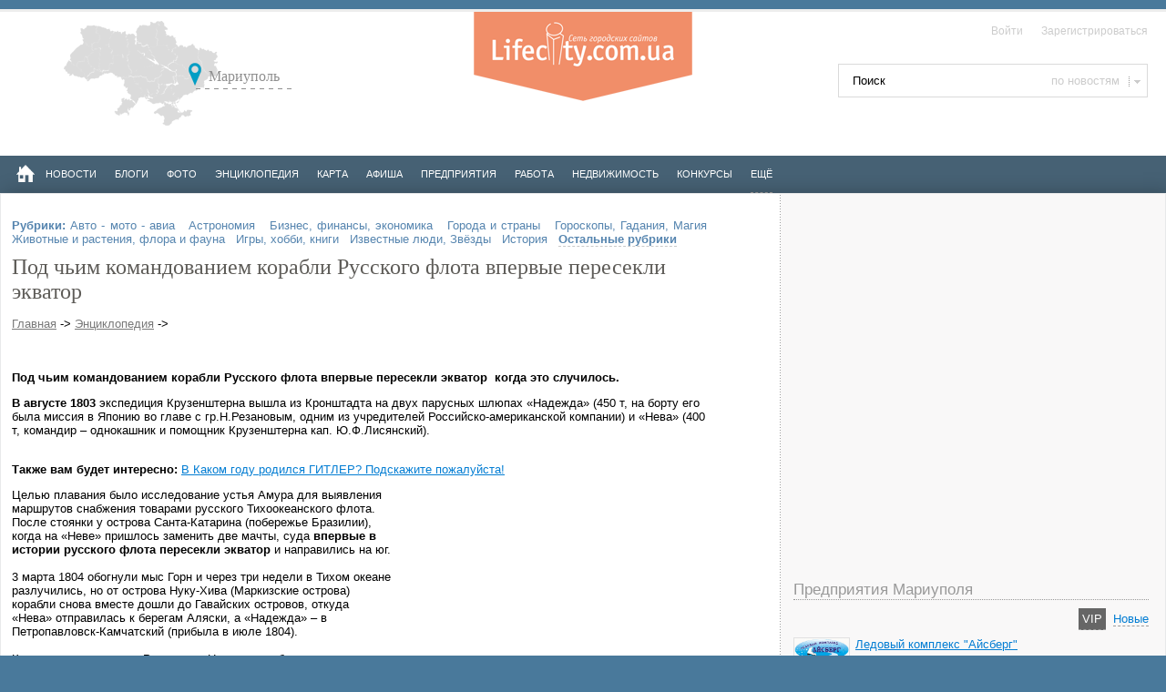

--- FILE ---
content_type: text/html; charset=utf-8
request_url: https://lifecity.com.ua/?l=knowledge&mod=view&id=6926
body_size: 9227
content:
<!DOCTYPE html><html lang="ru">
<head data-network="lifecitycomua">
<meta http-equiv="Content-Type" content="text/html; charset=UTF-8">
<title>Под чьим командованием корабли Русского флота впервые пересекли экватор - Энциклопедия</title>
<base href="https://lifecity.com.ua/tpl/">
<meta name="keywords" content="Под чьим командованием корабли Русского флота впервые пересекли экватор - Энциклопедия - каталог предприятий Мариуполя, погода в Мариуполе,ТВ программа,афиша событий,новости,карта города">
<meta name="description" content="Под чьим командованием корабли Русского флота впервые пересекли экватор&amp;nbsp;
    
    когда это случилось.">
<meta property="og:description" content="Под чьим командованием корабли Русского флота впервые пересекли экватор&amp;nbsp;
    
    когда это случилось.">
<meta property="og:image" content="https://lifecity.com.ua/logo_social.png?tt=1">
<meta name="twitter:site" content="@lifecitycomua">
<meta property="og:title" content="Под чьим командованием корабли Русского флота впервые пересекли экватор - Энциклопедия">
<meta name="robots" content="index, follow">
<meta name="revisit-after" content="1 day">
<meta name="viewport" content="width=device-width, initial-scale=1">
<meta http-equiv="X-UA-Compatible" content="IE=Edge,chrome=1">
<meta name="application-name" content="LifeCity.com.ua — сайт Мариуполя">
<link href="/tpl/images/favicon.ico" type="image/x-icon" rel="SHORTCUT ICON">
<link href="/tpl/images/favicon.ico" type="image/x-icon" rel="ICON">
<link href="css/style.css" type="text/css" rel="stylesheet">
<link href="css/adaptive.css" type="text/css" rel="stylesheet">
<link rel="alternate" type="application/rss+xml" title="Новости Мариуполя" href="/export/rss.html">
<link rel="alternate" type="application/rss+xml" title="RSS Лента Lifecity Мариуполь" href="https://lifecity.com.ua/export/news.rss">
<script language="javascript" type="text/javascript" src="js/jquery.min.js"></script><script type="text/javascript" src="/tpl/overall.js"></script>
</head>
<body><div id="lc_body-wrap"><div id="lc_body" style="margin: 0px auto 0 auto;">
<div id="opaco"></div>
<div id="header">
<a class="logo" href="/" title="На главную">На главную</a><div class="top_header_line"><div class="login_block">
<a href="javascript:void(0)" class="show_login_popup">Войти</a><a href="/reg/">Зарегистрироваться</a>
</div></div>
<script>
				jQuery(".show_login_popup, .show_reg_popup").click(function(){
					jQuery('#to_login').toggle();
				});
				
				jQuery("#header .weather").click(function(){
					jQuery('#header .weather_hidden').toggle();
					if(jQuery('#header .weather_hidden').is(':visible')){
						jQuery("#header .weather").addClass('active');
					}else{
						jQuery("#header .weather").removeClass('active');
					}
				});
				
				jQuery("#header .kurs").click(function(){
					jQuery('#header .kurs_hidden').toggle();
					if(jQuery('#header .kurs_hidden').is(':visible')){
						jQuery("#header .kurs").addClass('active');
					}else{
						jQuery("#header .kurs").removeClass('active');
					}
				});
		
			
			</script><ul class="region_select"><li>Мариуполь<ul>
<li>Украина</li>
<li>Мариуполь</li>
<li>Луганск</li>
<li>Крым</li>
<li>Херсон</li>
<li>Одесса</li>
<li>Николаев</li>
<li>Запорожье</li>
<li>Днепропетровск</li>
<li>Харьков</li>
<li>Сумы</li>
<li>Чернигов</li>
<li>Житомир</li>
<li>Киев</li>
<li>Луцк</li>
<li>Львов</li>
<li>Полтава</li>
<li>Черкассы</li>
<li>Кировоград</li>
<li>Черновцы</li>
<li>Тернополь</li>
<li>Хмельницкий</li>
<li>Винница</li>
<li>Ужгород</li>
<li>Ивано-франковск</li>
<li>Ровно</li>
<li>Севастополь</li>
</ul>
</li></ul>
<noindex><div class="rounded_bl frt" id="to_login">
<form action="/" method="POST" name="login_form" id="login_form">
<input type="hidden" name="l" value="login">
        				Логин <input type="text" value="" name="xvuser" class="glam_input"> Пароль <input type="password" value="" name="xvpass" class="glam_input"><input type="submit" name="button" id="button" value="Войти" style="width:56px; margin:8px; border:0; background-color:#608BBA; padding:4px 6px; color:#FFFFFF"><br><div class="flt" style="cursor:hand; margin-left:8px; " onclick="sw_check();">запомнить   </div>
<div class="flt"><input type="checkbox" name="xvsave" id="xvsave" checked style="margin-left:8px; margin-top:3px; width:15px; height:15px;"></div>
<div class="frt ml20 mr20"><a href="/reg/">Регистрация</a></div>
<div class="dashed_butt frt"><a href="/?l=forgot">забыли пароль?</a></div>
<div class="clr0"></div>  
					</form>
<script>
				function sw_check(){
					if(jQuery('#xvsave').is(':checked')){jQuery('#xvsave').attr('checked', false);}else{jQuery('#xvsave').attr('checked', true);}
				}
				</script>
</div></noindex>
</div>
<div id="search_box" class="flt">
<form action="/search/" method="POST" name="form_header_search">
<input id="search_input" name="q" type="text" placeholder="Поиск" value="Поиск" onFocus="if(this.value=='Поиск')this.value=''"><input id="where" type="hidden" name="where" value="3"><div id="search_selector" onClick="$('#search_menu').toggle()"> по новостям</div>
<div id="search_menu" style="display:none;">
<a href="javascript:void(0)" onClick="set_search(3,'по новостям')"><span>по новостям</span></a><a href="javascript:void(0)" onClick="set_search(4,'по событиям')"><span>по событиям</span></a><a href="javascript:void(0)" onClick="set_search(5,'по предприятиям')"><span>по предприятиям</span></a><a href="javascript:void(0)" onClick="set_search(2,'по блогам')"><span>по блогам</span></a><a href="javascript:void(0)" onClick="set_search(1,'по фото')"><span>по фото</span></a><a href="javascript:void(0)" onClick="set_search(6,'по людям')"><span>по людям</span></a>
</div>
</form>
<script>
		
					function set_search(id,value){
						jQuery('#search_selector').html(value);
						jQuery('#search_input').focus();
						if(jQuery('#search_input').val()=='Поиск'){jQuery('#search_input').val('')};
						jQuery('#where').val(id);
						jQuery('#search_menu').toggle()
					}
		
				</script>
</div>
<div id="navbar_collapse">Основное меню</div>
<div id="top_menu_line">
<div class="home_butt flt"><a href="/" title="Мариуполь" style="border:0;"><img src="/tpl/images/home_ico.png" alt="Мариуполь"></a></div>
<ul id="main_menu">
<li><a href="/news/" title="Новости Мариуполя">Новости</a></li>
<li><a href="/blog/" title="Блоги Мариуполь">Блоги</a></li>
<li><a href="/photo/" title="Фото Мариуполь">Фото</a></li>
<li><a href="/?l=knowledge" title="Энциклопедия">Энциклопедия</a></li>
<li><a href="/map/" title="Карта Мариуполя">Карта</a></li>
<li><a href="/afisha/" title="Афиша событий Мариуполя">Афиша</a></li>
<li><a href="/firms/" title="Предприятия Мариуполя">Предприятия</a></li>
<li><a href="/job/" title="Работа в мариуполе">Работа</a></li>
<li><a href="/?l=realty" title="Недвижимость мариуполя">Недвижимость</a></li>
<li><a href="/konkurs/" title="Конкурсы в Мариуполе">Конкурсы</a></li>
<li><a href="javascript:void(0)" onClick="switchExtMenu('extmenu')" style="border-bottom:1px dashed #9c9c9c;">Eщё</a></li>
</ul>
<ul id="extmenu" style="display:none;">
<li><a href="javascript:void(0)" onClick="switchExtMenu('extmenu')" title="Свернуть список">Eщё</a></li>
<li><a href="/rest/" title="Рейтинг заведений мариуполя">Рейтинг заведений</a></li>
<li><a href="/tv/" title="Программа тв передач на неделю">Программа</a></li>
<li><a href="/items/" title="Объявления Мариуполя">Объявления</a></li>
<li><a href="/flashgames/" title="Флеш игры">Флеш игры</a></li>
<li><a href="/?l=faq" title="О проекте">О проекте</a></li>
</ul>
</div>
<ul id="submenu"></ul>
<div id="site_container" style='background-image: url("/tpl/images/right_col_bg_400.gif");' class="twocolls"><div id="news-frame">
<div id="news-frame-left"><div class="news-cols second-cols-left" style="width:40%;"><div class="news-col main-col">
<div class="additional_links_2" style="margin:15px 0"></div>
<index class="chlist"><div style="padding-bottom:10px; text-align:justify;">
<b>Рубрики: </b><a href="/knowledge/cat/7/" title="Авто - мото - авиа">Авто - мото - авиа</a>  
			<a href="/knowledge/cat/31/" title="Астрономия">Астрономия</a>  
			<a href="/knowledge/cat/8/" title="Бизнес, финансы, экономика">Бизнес, финансы, экономика</a>  
			<a href="/knowledge/cat/5/" title="Города и страны">Города и страны</a>  
			<a href="/knowledge/cat/6/" title="Гороскопы, Гадания, Магия">Гороскопы, Гадания, Магия</a>  
			<a href="/knowledge/cat/10/" title="Животные и растения, флора и фауна">Животные и растения, флора и фауна</a>  
			<a href="/knowledge/cat/12/" title="Игры, хобби, книги">Игры, хобби, книги</a>  
			<a href="/knowledge/cat/14/" title="Известные люди, Звёзды">Известные люди, Звёзды</a>  
			<a href="/knowledge/cat/28/" title="История">История</a>  
			<a href="javascript:void(0);" onClick="switchDisplay('moreitems');" title="Остальные рубрики"><span style="border-bottom:1px dashed #c9c9c9;"><b>Остальные рубрики</b></span></a><div id="moreitems" style="display:none; width:200px; position:absolute; border:1px solid #c9c9c9; font-size:0.8em; left:60%; padding:6px; background-color:#FFFFFF; text-align:left; ">
<a href="/knowledge/cat/13/" title="Компьютеры, интернет, Hi-Tech">Компьютеры, интернет, Hi-Tech</a><br><a href="/knowledge/cat/9/" title="Кулинария, еда, питание">Кулинария, еда, питание</a><br><a href="/knowledge/cat/30/" title="Медицина и здоровье">Медицина и здоровье</a><br><a href="/knowledge/cat/15/" title="Музыка, Кино, Телевидение">Музыка, Кино, Телевидение</a><br><a href="/knowledge/cat/2/" title="Наука и Техника">Наука и Техника</a><br><a href="/knowledge/cat/16/" title="Образование">Образование</a><br><a href="/knowledge/cat/17/" title="Общество, Политика, Культура">Общество, Политика, Культура</a><br><a href="/knowledge/cat/18/" title="Отдых, Досуг, Развлечения">Отдых, Досуг, Развлечения</a><br><a href="/knowledge/cat/11/" title="Отношения">Отношения</a><br><a href="/knowledge/cat/29/" title="Поговорки, приметы, фольклор, обычаи, традиции">Поговорки, приметы, фольклор, обычаи, традиции</a><br><a href="/knowledge/cat/32/" title="Поэзия, литература">Поэзия, литература</a><br><a href="/knowledge/cat/19/" title="Путешествия, Туризм, Достопримечательности">Путешествия, Туризм, Достопримечательности</a><br><a href="/knowledge/cat/20/" title="Работа, Карьера">Работа, Карьера</a><br><a href="/knowledge/cat/27/" title="Разное">Разное</a><br><a href="/knowledge/cat/4/" title="Религия">Религия</a><br><a href="/knowledge/cat/21/" title="Спорт, Соревнования">Спорт, Соревнования</a><br><a href="/knowledge/cat/22/" title="Стиль, Мода, Красота">Стиль, Мода, Красота</a><br><a href="/knowledge/cat/1/" title="Строительство и Ремонт">Строительство и Ремонт</a><br><a href="/knowledge/cat/23/" title="Товары и Услуги">Товары и Услуги</a><br><a href="/knowledge/cat/24/" title="Философия, Психология, Неопознанное">Философия, Психология, Неопознанное</a><br><a href="/knowledge/cat/3/" title="Человек, Семья, Дом, Дети">Человек, Семья, Дом, Дети</a><br><a href="/knowledge/cat/26/" title="Юмор">Юмор</a><br><a href="/knowledge/cat/25/" title="Юридическая консультация">Юридическая консультация</a><br>
</div>
</div></index><div itemscope="" itemtype="http://webmaster.yandex.ru/vocabularies/enc-article.xml">
<h1 itemprop="title">Под чьим командованием корабли Русского флота впервые пересекли экватор</h1>
<meta itemprop="category" content="">
<span class="time_date"><a href="/">Главная</a> -&gt; <a href="/?l=knowledge">Энциклопедия</a> -&gt; <a href="/knowledge/cat/0/"></a></span><br><p><script type="text/javascript">
    google_ad_client = "ca-pub-7649347835934737";
    google_ad_slot = "2274304270";
    google_ad_width = 468;
    google_ad_height = 15;
</script><script type="text/javascript" src="//pagead2.googlesyndication.com/pagead/show_ads.js"></script></p>
<div itemprop="content">
<p><strong>Под чьим командованием корабли Русского флота впервые пересекли экватор&nbsp;
    
    когда это случилось.</strong></p><b>В августе 1803</b> экспедиция Крузенштерна вышла из Кронштадта на двух парусных шлюпах «Надежда» (450 т, на борту его была миссия в Японию во главе с гр.Н.Резановым, одним из учредителей Российско-американской компании) и «Нева» (400 т, командир – однокашник и помощник Крузенштерна кап. Ю.Ф.Лисянский).<br/><br/><p><b>Также вам будет интересно:</b> <a href="/?l=knowledge&mod=view&id=7360">В Каком году родился ГИТЛЕР? Подскажите пожалуйста!</a></p><div class="additional_links" style="float:right">
<script type="text/javascript">
    google_ad_client = "ca-pub-7649347835934737";
    google_ad_slot = "8529181901";
    google_ad_width = 336;
    google_ad_height = 280;
</script><script type="text/javascript" src="//pagead2.googlesyndication.com/pagead/show_ads.js"></script>
</div>Целью плавания было исследование устья Амура для выявления маршрутов снабжения товарами русского Тихоокеанского флота. После стоянки у острова Санта-Катарина (побережье Бразилии), когда на «Неве» пришлось заменить две мачты, суда <b>впервые в истории русского флота пересекли экватор</b> и направились на юг.<br/><br/>3 марта 1804 обогнули мыс Горн и через три недели в Тихом океане разлучились, но от острова Нуку-Хива (Маркизские острова) корабли снова вместе дошли до Гавайских островов, откуда «Нева» отправилась к берегам Аляски, а «Надежда» – в Петропавловск-Камчатский (прибыла в июле 1804).<br/><br/>Крузенштерн доставил Резанова в Нагасаки и обратно, по дороге описав северные и восточные берега залива Терпения, быт и нравы «дикарей». Летом 1805 пытался пройти между островом Сахалином и материком, но не смог. Ошибочно решил, что Сахалин не остров и соединен с материком перешейком.<br/><br/>Из Петропавловска осенью 1805 дошел до Кантона, в 1806 прибыл в Кронштадт. Экспедиция внесла значительный вклад в географию, «стерев» ряд несуществующих островов и уточнив положение существующих, открыла межпассатные противотечения в Атлантическом и Тихом океанах, провела измерения температуры воды на глубинах до 400 м, определила ее удельный вес, прозрачность и цвет; пыталась разгадать причины «свечения» моря, собрала данные об атмосферном давлении, приливах и отливах в ряде районов Мирового океана.<br/><br/>По возвращении Крузенштерн был прикомандирован к Петербургскому порту для создания труда о кругосветном плавании. Женился на дочери писателя А.Коцебу (?–1851) Вильгельмине (Мими). Она родила в 1808 сына Александра, ставшего впоследствии сенатором и членом Госсовета Царства Польского.<br/><br/></div>
<noindex><script language="JavaScript" type="text/javascript">
	var link_id='23474';          /* номер ссылки */
	var charset='utf-8'; 	/* кодировка */
	var sa='subaccount';    /* субаккаунт */
	var sid='15393';
	var cid='591017';
	var banner_id = '77172';
	var banner_size='336x280';
</script><script language="JavaScript" charset="utf-8" type="text/javascript" src="//apycdn.com/js/adv_out.js"></script></noindex><script type="text/javascript" src="//yastatic.net/es5-shims/0.0.2/es5-shims.min.js" charset="utf-8"></script><script type="text/javascript" src="//yastatic.net/share2/share.js" charset="utf-8"></script><div class="ya-share2" data-services="vkontakte,facebook,odnoklassniki,moimir,gplus,twitter" data-counter=""></div>
<p align="right" style="color:#9c9c9c;">Источник: <a href="http://otvet.mail.ru/question/6099754/">http://otvet.mail.ru/question/6099754/</a></p>
</div>
<br><br><div id="n4p_28796">Loading...</div>
<br><script type="text/javascript" charset="utf-8">
	  (function(d,s){
	    var o=d.createElement(s);
	    o.async=true;
	    o.type="text/javascript";
	    o.charset="utf-8";
	    if (location.protocol == "https:") {
	      o.src="http://js.ru.redtram.com/n4p/0/28/ticker_28796.js";
	    }
	    else {
	      o.src="http://js.ru.redtram.com/n4p/0/28/ticker_28796.js";
	    }
	    var x=d.getElementsByTagName(s)[0];
	    x.parentNode.insertBefore(o,x);
	  })(document,"script");
	</script><br><p class="news_text"><strong class="bl">Изучайте вместе с LifeCity:</strong></p>
<div style="width:97%; padding:10px;">
<a class="sub" href="/?l=knowledge&amp;mod=view&amp;id=3584">кто такие егери?</a><br><a class="sub" href="/?l=knowledge&amp;mod=view&amp;id=2161">Почему бабочек-мешочниц так назвали?</a><br><a class="sub" href="/?l=knowledge&amp;mod=view&amp;id=2725">Почему когда кладёшь в чай кусочек лимона, чай становиться светлее?</a><br><a class="sub" href="/?l=knowledge&amp;mod=view&amp;id=6679">Если воду сильно сжать, что с ней станет. Образуется лед?</a><br><a class="sub" href="/?l=knowledge&amp;mod=view&amp;id=7414">Что делать при солнечном ударе?</a><br><BR>
</div>
</div></div></div>
<div id="news-frame-right" style="width:400px; margin-left: -430px; margin-top:-12px; padding:12px 8px 12px 14px;">
<div style="margin-bottom: 10px; text-align: center;">﻿
<script async src="//pagead2.googlesyndication.com/pagead/js/adsbygoogle.js"></script>
<script>
  (adsbygoogle = window.adsbygoogle || []).push({
    google_ad_client: "ca-pub-7649347835934737",
    enable_page_level_ads: true
  });
</script>
					
					
						<script async src="//pagead2.googlesyndication.com/pagead/js/adsbygoogle.js"></script>
						<!-- lifecity Справа вверху -->
						<ins class="adsbygoogle"
						    style="display:inline-block;width:240px;height:400px"
						    data-ad-client="ca-pub-7649347835934737"
						    data-ad-slot="9135811901"></ins>
						<script>
						   (adsbygoogle = window.adsbygoogle || []).push({});
						</script>
					</div>
<h3>Предприятия Мариуполя</h3>
<p align="right" class="dashed" id="firms_switch"><a href="javascript:void(0)" class="firm_active">VIP</a> 
							<a href="javascript:void(0)" class="firm_noactive">Новые</a></p>
<div id="vip_firms"><ul class="firm_list">
<li>
<span class="span_crop flt"><img alt="Ледовый комплекс Айсберг" src="/firms_logo/png/ledo-trans.png"></span><h4><a href="/ledo/" title="Ледовый комплекс Айсберг">Ледовый комплекс "Айсберг"</a></h4>
<p class="date_small">6 Августа 2009</p>
<div class="clr_10"></div>
</li>
<li>
<span class="span_crop flt"><img alt="Компания МедиаСвит, Мариуполь" src="/firms_logo/1307616711-logo_w.jpg"></span><h4><a href="/mediasvit/" title="Компания МедиаСвит, Мариуполь">Компания МедиаСвит</a></h4>
<p class="date_small">09 июня 2011</p>
<div class="clr_10"></div>
</li>
<li>
<span class="span_crop flt"><img alt="Кинотеатр Победа в Мариуполе" src="/firms_logo/thumbs/1265642533-KinoteatrPobeda.jpg"></span><h4><a href="/pobeda/" title="Кинотеатр Победа Мариуполь">Кинотеатр Победа</a></h4>
<p class="date_small">14 апреля 2009</p>
<div class="clr_10"></div>
</li>
<li>
<span class="span_crop flt"><img alt="Столярка — столярные изделия в Мариуполе" src="/firms_logo/png/sokolov_logo.png"></span><h4><a href="/stolyarka/" title="Столярка — столярные изделия в Мариуполе">Столярка — столярные изделия в Мариуполе</a></h4>
<p class="date_small">10 Июля 2008</p>
<div class="clr_10"></div>
</li>
<li>
<span class="span_crop flt"><img alt="Медицинский Центр Пиявик, Мариуполь" src="/firms_logo/thumbs/1449748093-Pijavik.jpg"></span><h4><a href="/piyavik/" title="Пиявик, Мариуполь">Пиявик</a></h4>
<p class="date_small">13 Апреля 2008</p>
<div class="clr_10"></div>
</li>
<li>
<span class="span_crop flt"><img alt="Liocom — компьютеры и комплектующие в Мариуполе" src="/firms_logo/png/liocom.png"></span><h4><a href="/liocom/" title="Liocom — компьютеры и комплектующие в Мариуполе">Liocom — компьютеры и комплектующие</a></h4>
<p class="date_small">27 Февраля 2009</p>
<div class="clr_10"></div>
<p class="weather_c" align="right" style="margin-top:-5px;">Хотите быть в этом списке?<br><a href="/?l=contact">Пишите нам!</a></p>
<br>
</li>
</ul></div>
<div id="new_firms" style="display:none;"></div>
<script>
						jQuery("#firms_switch a").click(function(){
							if (jQuery(this).attr('class')=='firm_noactive') {
								if(jQuery('#new_firms').html()==''){
									//alert('loading');
									jQuery.post('/ajax/get_new_firms/', {},
									   function(data){
									     jQuery('#new_firms').html(data);
									});
								}else{
									//alert('get from cache');
								}
								
								jQuery('.firm_active').attr('class','firm_noactive');
							    jQuery(this).attr('class','firm_active');
								jQuery('#new_firms').toggle();
								jQuery('#vip_firms').toggle();
							}
						});
						</script><a href="/firms/" title="Все предприятия">Все предприятия →</a><br><br><h3>Категории</h3>
<center>
<span><a href="/blog/cat/7/" title="Все записи категории Авто - мото - авиа"></a></span> 
							<span><a href="/blog/cat/31/" title="Все записи категории Астрономия"></a></span> 
							<span><a href="/blog/cat/8/" title="Все записи категории Бизнес, финансы, экономика"></a></span> 
							<span><a href="/blog/cat/5/" title="Все записи категории Города и страны"></a></span> 
							<span><a href="/blog/cat/6/" title="Все записи категории Гороскопы, Гадания, Магия"></a></span> 
							<span><a href="/blog/cat/10/" title="Все записи категории Животные и растения, флора и фауна"></a></span> 
							<span><a href="/blog/cat/12/" title="Все записи категории Игры, хобби, книги"></a></span> 
							<span><a href="/blog/cat/14/" title="Все записи категории Известные люди, Звёзды"></a></span> 
							<span><a href="/blog/cat/28/" title="Все записи категории История"></a></span> 
							</center>
<br><br><div style="margin-bottom: 15px;">
<br><center><a href="http://mybullerjan.ru" rel="nofollow" title="Котлы тления Bullerjan - тепло в каждый дом" target="_blank"><img class="groupImage" src="/banners/bulerjan_calend.jpg" alt="Котлы тления Bullerjan - тепло в каждый дом" border="0" /></a></center>
</div>
</div>
</div></div>
<div id="myfooter"><div id="footer_content">
<ul id="footerLinks">
<li style="margin-left:60px;"><dl>
<dt><span>Город</span></dt>
<dd><a href="/news/" rel="nofollow">Новости</a></dd>
<dd><a href="/realty/">Недвижимость</a></dd>
<dd><a href="/items/">Объявления</a></dd>
<dd><a href="/afisha/" rel="nofollow">События</a></dd>
</dl></li>
<li><dl>
<dt><span>Полезное</span></dt>
<dd><a href="/?l=kurs" title="Курсы валют на сегодня">Курсы валют на сегодня</a></dd>
<dd><a href="/?l=rest" title="Отдых">Отдых</a></dd>
<dd><a href="/tv/">Программа передач</a></dd>
<dd><a href="/map/" title="Интерактивная карта города Мариуполь">Интерактивная карта города</a></dd>
</dl></li>
<li><dl>
<dt><span>Досуг</span></dt>
<dd><a href="/flashgames/" title="Флеш игры">Флеш игры</a></dd>
<dd><a href="/blog/" rel="nofollow" title="Блоги">Блоги</a></dd>
<dd><a href="/photo/" rel="nofollow">Фото</a></dd>
<dd><a href="/?l=knowledge">Энциклопедия</a></dd>
</dl></li>
<li><dl>
<dt><span>Помощь</span></dt>
<dd><a href="/?l=faq">FAQ</a></dd>
<dd><a href="/?l=contact">Связь с нами</a></dd>
</dl></li>
</ul>
<br><div class="clr"></div>
<br><div class="bottom_block">
<div class="copyright_block flt splitter p20" style="color:#FFFFFF; line-height:normal;">
<b>© 2007 — 2011 LifeCity</b><br>
			    	Информационно-развлекательный сайт Мариуполя. Бесплатная и открытая социальная сеть. <br>Новости, афиша событий Мариуполя, карта города, каталог предприятий</div>
<div class="flt p20">
<br><b><a href="/?l=about" title="Форма связи с Lifecity">Связаться с нами</a></b>
</div>
<div class="frt">
<noindex>

<!--LiveInternet counter--><script type="text/javascript">document.write(" <img src='//counter.yadro.ru/hit?t44.11;r" + escape(document.referrer) + ((typeof(screen)=="undefined")?"":";s"+screen.width+"*"+screen.height+"*"+(screen.colorDepth?screen.colorDepth:screen.pixelDepth)) + ";u" + escape(document.URL) + ";" + Math.random() + "' border=0 width=31 height=31 alt='' title='LiveInternet'>")</script><!--/LiveInternet-->
<!-- Yandex.Metrika counter -->
<script type="text/javascript" >
    (function (d, w, c) {
        (w[c] = w[c] || []).push(function() {
            try {
                w.yaCounter33937854 = new Ya.Metrika({
                    id:33937854,
                    clickmap:true,
                    trackLinks:true,
                    accurateTrackBounce:true,
                    webvisor:true
                });
            } catch(e) { }
        });

        var n = d.getElementsByTagName("script")[0],
            s = d.createElement("script"),
            f = function () { n.parentNode.insertBefore(s, n); };
        s.type = "text/javascript";
        s.async = true;
        s.src = "https://cdn.jsdelivr.net/npm/yandex-metrica-watch/watch.js";

        if (w.opera == "[object Opera]") {
            d.addEventListener("DOMContentLoaded", f, false);
        } else { f(); }
    })(document, window, "yandex_metrika_callbacks");
</script>
<!-- /Yandex.Metrika counter -->
</noindex>

</div>
</div>
</div></div>
</div></div></body>
</html>
<!-- 0,0906 -->

--- FILE ---
content_type: text/html; charset=utf-8
request_url: https://www.google.com/recaptcha/api2/aframe
body_size: 270
content:
<!DOCTYPE HTML><html><head><meta http-equiv="content-type" content="text/html; charset=UTF-8"></head><body><script nonce="vHYCIKfyXQwJUzQy5Ryg4w">/** Anti-fraud and anti-abuse applications only. See google.com/recaptcha */ try{var clients={'sodar':'https://pagead2.googlesyndication.com/pagead/sodar?'};window.addEventListener("message",function(a){try{if(a.source===window.parent){var b=JSON.parse(a.data);var c=clients[b['id']];if(c){var d=document.createElement('img');d.src=c+b['params']+'&rc='+(localStorage.getItem("rc::a")?sessionStorage.getItem("rc::b"):"");window.document.body.appendChild(d);sessionStorage.setItem("rc::e",parseInt(sessionStorage.getItem("rc::e")||0)+1);localStorage.setItem("rc::h",'1769213974387');}}}catch(b){}});window.parent.postMessage("_grecaptcha_ready", "*");}catch(b){}</script></body></html>